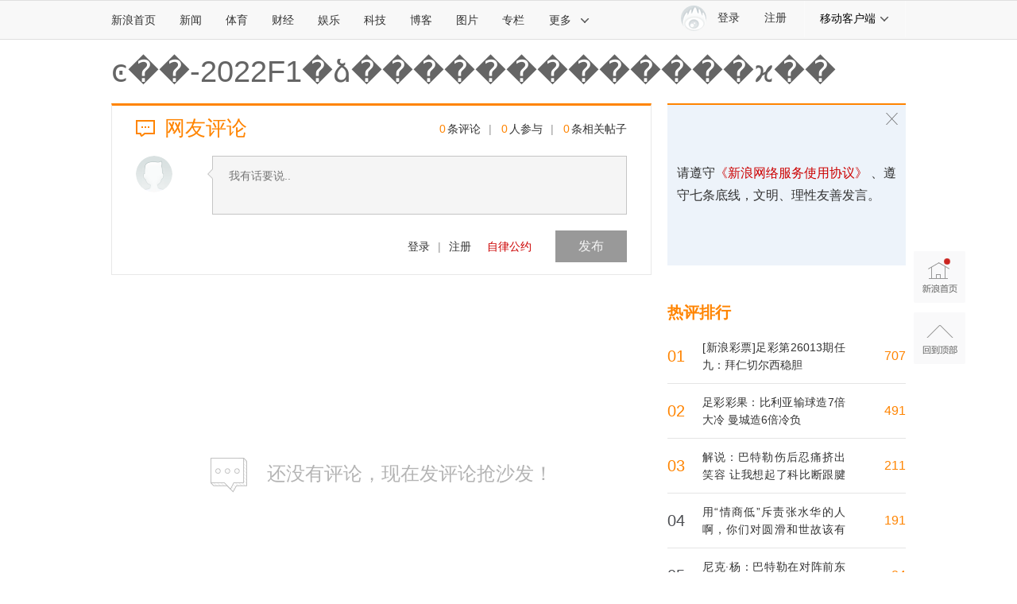

--- FILE ---
content_type: application/javascript;charset=utf-8
request_url: https://comment.sina.com.cn/hotnews/info?format=js&channel=ty&hotid=ty_day&callback=jsonp_1769050570829&_=1769050570829
body_size: 18605
content:
jsonp_1769050570829(var data={"result":{"encoding":"utf-8","hotnews":[{"hotid":"ty_day","channel":"ty","newsid":"comos-nhhzihi6886960","title":"足彩彩果：比利亚输球造7倍大冷 曼城造6倍冷负","url":"https://sports.sina.com.cn/l/2026-01-21/doc-inhhzihi6886960.shtml","time":"2026-01-22 10:10:11","position":"0","hot_count":"66","total_count":"491"},{"hotid":"ty_day","channel":"ty","newsid":"comos-nhiazrm7830333","title":"ESPN长文揭露珍妮·巴斯对詹姆斯的不满 从老詹刚到湖人就开始了","url":"https://sports.sina.cn/nba/other/2026-01-22/detail-inhiazrm7830333.d.html","time":"2026-01-22 10:10:11","position":"1","hot_count":"28","total_count":"72"},{"hotid":"ty_day","channel":"ty","newsid":"comos-nhiazrp6319481","title":"ESPN：珍妮24年夏天续约詹姆斯更多是出于无奈 无法承受舆论压力","url":"https://sports.sina.cn/nba/other/2026-01-22/detail-inhiazrp6319481.d.html","time":"2026-01-22 10:10:11","position":"2","hot_count":"27","total_count":"42"},{"hotid":"ty_day","channel":"ty","newsid":"comos-nhiazri5113757","title":"媒体人：广东防守质量依旧不理想 好消息是胡明轩和徐杰状态回暖","url":"https://sports.sina.cn/nba/other/2026-01-22/detail-inhiazri5113757.d.html","time":"2026-01-22 10:10:11","position":"3","hot_count":"23","total_count":"31"},{"hotid":"ty_day","channel":"ty","newsid":"comos-nhiazrp6320501","title":"末节崴脚被队友搀扶下场！记者：焦泊乔问题不大 还出席了发布会","url":"https://sports.sina.cn/nba/other/2026-01-22/detail-inhiazrp6320501.d.html","time":"2026-01-22 10:10:11","position":"4","hot_count":"22","total_count":"37"},{"hotid":"ty_day","channel":"ty","newsid":"comos-nhhzppx6552976","title":"队记：篮网即将和托马斯分道扬镳 从夏天续约失败结局就已注定","url":"https://sports.sina.cn/nba/other/2026-01-21/detail-inhhzppx6552976.d.html","time":"2026-01-22 10:10:11","position":"5","hot_count":"22","total_count":"24"},{"hotid":"ty_day","channel":"ty","newsid":"comos-nhhztvv6514573","title":"快船惨成刀下鬼！公牛狂飙25记三分 创队史单场三分命中数新纪录","url":"https://sports.sina.cn/nba/other/2026-01-21/detail-inhhztvv6514573.d.html","time":"2026-01-22 10:10:11","position":"6","hot_count":"21","total_count":"60"},{"hotid":"ty_day","channel":"ty","newsid":"comos-nhiaqzu3438410","title":"统治级表现！奎因26中18狂轰42分7板8助4断 正负值 24最高","url":"https://sports.sina.cn/nba/other/2026-01-21/detail-inhiaqzu3438410.d.html","time":"2026-01-22 10:10:11","position":"7","hot_count":"21","total_count":"28"},{"hotid":"ty_day","channel":"ty","newsid":"comos-nhiaqzu3414307","title":"36岁的巴特勒重伤赛季报销 库明加能否拯救奄奄一息的勇士王朝？","url":"https://sports.sina.cn/nba/other/2026-01-21/detail-inhiaqzu3414307.d.html","time":"2026-01-22 10:10:11","position":"8","hot_count":"19","total_count":"23"},{"hotid":"ty_day","channel":"ty","newsid":"comos-nhiazrp6319349","title":"媒体人：四川此前通过质押股权的方式向省篮协借款 偿还欠薪\u0026运营","url":"https://sports.sina.cn/nba/other/2026-01-22/detail-inhiazrp6319349.d.html","time":"2026-01-22 10:10:11","position":"9","hot_count":"19","total_count":"26"},{"hotid":"ty_day","channel":"ty","newsid":"comos-nhiaemy3506038","title":"尚帕尼：我宁愿一分不得 也不想输球 更不愿看到我们挥霍领先优势","url":"https://sports.sina.cn/nba/other/2026-01-21/detail-inhiaemy3506038.d.html","time":"2026-01-22 10:10:11","position":"10","hot_count":"18","total_count":"19"},{"hotid":"ty_day","channel":"ty","newsid":"comos-nhhzycx8196315","title":"奥特：你能感受到杰伦·格林冲击篮筐的能力 他能回归真是太好了","url":"https://sports.sina.cn/nba/other/2026-01-21/detail-inhhzycx8196315.d.html","time":"2026-01-22 10:10:11","position":"11","hot_count":"17","total_count":"58"},{"hotid":"ty_day","channel":"ty","newsid":"comos-nhiazrm7831058","title":"常规赛第18轮｜五人上双！浙江方兴渡拿下北京控股再迎七连胜！","url":"https://sports.sina.cn/nba/other/2026-01-22/detail-inhiazrm7831058.d.html","time":"2026-01-22 10:10:11","position":"12","hot_count":"17","total_count":"19"},{"hotid":"ty_day","channel":"ty","newsid":"comos-nhiaqzt6507560","title":"希望无大碍！焦泊乔末节崴脚下场 全场拿到11分7板\u0026正负值 21","url":"https://sports.sina.cn/nba/other/2026-01-21/detail-inhiaqzt6507560.d.html","time":"2026-01-22 10:10:11","position":"13","hot_count":"16","total_count":"79"},{"hotid":"ty_day","channel":"ty","newsid":"comos-nhiazrq3263216","title":"媒体人：北控没有精神领袖 张帆因何被雪藏 球队内部一定出了问题","url":"https://sports.sina.cn/nba/other/2026-01-22/detail-inhiazrq3263216.d.html","time":"2026-01-22 10:10:11","position":"14","hot_count":"16","total_count":"27"},{"hotid":"ty_day","channel":"ty","newsid":"comos-nhhyskm5887584","title":"解说：巴特勒受伤会推动更大规模交易 就是可惜了状态出色的库里","url":"https://sports.sina.cn/nba/other/2026-01-21/detail-inhhyskm5887584.d.html","time":"2026-01-22 10:10:11","position":"15","hot_count":"16","total_count":"25"},{"hotid":"ty_day","channel":"ty","newsid":"comos-nhiaqzt6490869","title":"官方：张宁左大腿内后部肌组织损伤\u0026肌腱部分撕裂 预计伤停6-8周","url":"https://sports.sina.cn/nba/other/2026-01-21/detail-inhiaqzt6490869.d.html","time":"2026-01-22 10:10:11","position":"16","hot_count":"14","total_count":"31"},{"hotid":"ty_day","channel":"ty","newsid":"comos-nhiazrq3261547","title":"美记：快船愿意送走博格丹 想换一位能提升轮换实力的球员","url":"https://sports.sina.cn/nba/other/2026-01-22/detail-inhiazrq3261547.d.html","time":"2026-01-22 10:10:11","position":"17","hot_count":"13","total_count":"14"},{"hotid":"ty_day","channel":"ty","newsid":"comos-nhhzycv5409679","title":"16分逆转！申京：我们永不放弃\u0026希望能够捍卫每个主场 为队友骄傲","url":"https://sports.sina.cn/nba/other/2026-01-21/detail-inhhzycv5409679.d.html","time":"2026-01-22 10:10:11","position":"18","hot_count":"13","total_count":"14"},{"hotid":"ty_day","channel":"ty","newsid":"comos-nhiazri5112259","title":"此前与立陶宛球队解约！Stein：前湖人球员雷迪什加入G联盟球员池","url":"https://sports.sina.cn/nba/other/2026-01-22/detail-inhiazri5112259.d.html","time":"2026-01-22 10:10:11","position":"19","hot_count":"12","total_count":"12"},{"hotid":"ty_day","channel":"ty","newsid":"comos-nhiaqzp5267633","title":"状态炸裂！奎因半场12中9超高效砍下21分4板4助1断","url":"https://sports.sina.cn/nba/other/2026-01-21/detail-inhiaqzp5267633.d.html","time":"2026-01-22 10:10:11","position":"20","hot_count":"11","total_count":"11"},{"hotid":"ty_day","channel":"ty","newsid":"comos-nhicfxm6207943","title":"美记：近几天塞克斯顿、A·西蒙斯和科比·怀特与快船联系在一起","url":"https://sports.sina.cn/nba/other/2026-01-22/detail-inhicfxm6207943.d.html","time":"2026-01-22 10:10:11","position":"21","hot_count":"11","total_count":"11"},{"hotid":"ty_day","channel":"ty","newsid":"comos-nhiaktt8085731","title":"解说：巴特勒伤后科尔想用库明加 但人家未必真愿意给你打球","url":"https://sports.sina.cn/nba/other/2026-01-21/detail-inhiaktt8085731.d.html","time":"2026-01-22 10:10:11","position":"22","hot_count":"11","total_count":"13"},{"hotid":"ty_day","channel":"ty","newsid":"comos-nhhzpqf6843515","title":"尼克·杨：巴特勒在对阵前东家时遭遇重伤 这就是因果报应啊","url":"https://sports.sina.cn/nba/other/2026-01-21/detail-inhhzpqf6843515.d.html","time":"2026-01-22 10:10:11","position":"23","hot_count":"10","total_count":"84"},{"hotid":"ty_day","channel":"ty","newsid":"comos-nhhzycx8196575","title":"东契奇漫不经心发球被抢断 掘金不到5秒连进2个三分","url":"https://sports.sina.cn/nba/other/2026-01-21/detail-inhhzycx8196575.d.html","time":"2026-01-22 10:10:11","position":"24","hot_count":"10","total_count":"15"},{"hotid":"ty_day","channel":"ty","newsid":"comos-nhiaqzt6508891","title":"媒体人：十分钟一节更依赖外援能力 也更考验球员心态和防守质量","url":"https://sports.sina.cn/nba/other/2026-01-21/detail-inhiaqzt6508891.d.html","time":"2026-01-22 10:10:11","position":"25","hot_count":"9","total_count":"10"},{"hotid":"ty_day","channel":"ty","newsid":"comos-nhiazrp6318629","title":"媒体人：广东是快攻打得最多的 但命中率倒数第二 属于又菜又爱玩","url":"https://sports.sina.cn/nba/other/2026-01-22/detail-inhiazrp6318629.d.html","time":"2026-01-22 10:10:11","position":"26","hot_count":"9","total_count":"9"},{"hotid":"ty_day","channel":"ty","newsid":"comos-nhiaqzp5264210","title":"得分已经上双！徐杰打满首节7中4拿到10分1篮板","url":"https://sports.sina.cn/nba/other/2026-01-21/detail-inhiaqzp5264210.d.html","time":"2026-01-22 10:10:11","position":"27","hot_count":"9","total_count":"10"},{"hotid":"ty_day","channel":"ty","newsid":"comos-nhiaemy3593039","title":"詹姆斯：我一向努力为队友注入自信 我相信团队能赢得胜利和冠军","url":"https://sports.sina.cn/nba/other/2026-01-21/detail-inhiaemy3593039.d.html","time":"2026-01-22 10:10:11","position":"28","hot_count":"8","total_count":"9"},{"hotid":"ty_day","channel":"ty","newsid":"comos-nhiaqzr8019592","title":"卡特：如果我在勇士 我会对库明加说这是他打出身价的绝佳机会","url":"https://sports.sina.cn/nba/other/2026-01-21/detail-inhiaqzr8019592.d.html","time":"2026-01-22 10:10:11","position":"29","hot_count":"8","total_count":"9"},{"hotid":"ty_day","channel":"ty","newsid":"comos-nhiazrq3263584","title":"媒体人：北控休赛期的1个错误决策引起连锁反应 或要用长时间弥补","url":"https://sports.sina.cn/nba/other/2026-01-22/detail-inhiazrq3263584.d.html","time":"2026-01-22 10:10:11","position":"30","hot_count":"8","total_count":"8"},{"hotid":"ty_day","channel":"ty","newsid":"comos-nhiazrp6319656","title":"霍尔德爆砍50  助队拿下客场队史首胜！","url":"https://sports.sina.cn/nba/other/2026-01-22/detail-inhiazrp6319656.d.html","time":"2026-01-22 10:10:11","position":"31","hot_count":"7","total_count":"7"},{"hotid":"ty_day","channel":"ty","newsid":"comos-nhiaqzp5292792","title":"甜瓜：库明加打得并不差 只是不契合勇士体系 他想闯出自己的天地","url":"https://sports.sina.cn/nba/other/2026-01-21/detail-inhiaqzp5292792.d.html","time":"2026-01-22 10:10:11","position":"32","hot_count":"7","total_count":"7"},{"hotid":"ty_day","channel":"ty","newsid":"comos-nhiaqzu3439071","title":"特尔费尔：生涯2000万工资到手剩一半 有14个兄弟姐妹和父母要养","url":"https://sports.sina.cn/nba/other/2026-01-21/detail-inhiaqzu3439071.d.html","time":"2026-01-22 10:10:11","position":"33","hot_count":"7","total_count":"7"},{"hotid":"ty_day","channel":"ty","newsid":"comos-nhiazri5113478","title":"皮尔斯：富保罗用里夫斯换JJJ的言论或影响湖人更衣室 也许是策略","url":"https://sports.sina.cn/nba/other/2026-01-22/detail-inhiazri5113478.d.html","time":"2026-01-22 10:10:11","position":"34","hot_count":"7","total_count":"7"},{"hotid":"ty_day","channel":"ty","newsid":"comos-nhiazrm7818463","title":"欧罗巴规则 看点解读 3场关键战决定直升名额","url":"https://sports.sina.com.cn/l/2026-01-22/doc-inhiazrm7818463.shtml","time":"2026-01-22 10:10:11","position":"35","hot_count":"7","total_count":"7"},{"hotid":"ty_day","channel":"ty","newsid":"comos-nhiazrm7831181","title":"正负值高达 36！小巴里·布朗12中9\u00266记三分拿下26分2板6助1断","url":"https://sports.sina.cn/nba/other/2026-01-22/detail-inhiazrm7831181.d.html","time":"2026-01-22 10:10:11","position":"36","hot_count":"7","total_count":"7"},{"hotid":"ty_day","channel":"ty","newsid":"comos-nhhzycv5478716","title":"孙悦谈巴特勒赛季报销：黑人骨密度比黄种人大 他定能康复归来","url":"https://sports.sina.cn/nba/other/2026-01-21/detail-inhhzycv5478716.d.html","time":"2026-01-22 10:10:11","position":"37","hot_count":"4","total_count":"43"},{"hotid":"ty_day","channel":"ty","newsid":"comos-nhhzycz6736628","title":"文班亚马谈被逆转：我们已经找出了问题所在 正在调整心态","url":"https://sports.sina.cn/nba/other/2026-01-21/detail-inhhzycz6736628.d.html","time":"2026-01-22 10:10:11","position":"38","hot_count":"4","total_count":"12"},{"hotid":"ty_day","channel":"ty","newsid":"comos-nhiaqzp5270413","title":"30 三双榜？大帅黑白守门员 威少第四\u0026詹登56 26岁卢卡已历史第二","url":"https://sports.sina.cn/nba/other/2026-01-21/detail-inhiaqzp5270413.d.html","time":"2026-01-22 10:10:11","position":"39","hot_count":"3","total_count":"11"},{"hotid":"ty_day","channel":"ty","newsid":"comos-nhiaemt5434811","title":"数据帝：悍将成NBA首人 詹姆斯刷新一项历史纪录","url":"https://sports.sina.com.cn/basketball/nba/2026-01-21/doc-inhiaemt5434811.shtml","time":"2026-01-22 10:10:11","position":"40","hot_count":"3","total_count":"11"},{"hotid":"ty_day","channel":"ty","newsid":"comos-nhiavis3331481","title":"大乐透头奖5注733万1注追加 奖池余额7.34亿元","url":"https://sports.sina.com.cn/l/2026-01-21/doc-inhiavis3331481.shtml","time":"2026-01-22 10:10:11","position":"41","hot_count":"2","total_count":"7"},{"hotid":"ty_day","channel":"ty","newsid":"comos-nhicsnz4795516","title":"前马刺双向球员获准重返NCAA效力！媒体人：NCAA再次颠覆我的认知","url":"https://sports.sina.cn/nba/other/2026-01-22/detail-inhicsnz4795516.d.html","time":"2026-01-22 10:10:11","position":"42","hot_count":"2","total_count":"2"},{"hotid":"ty_day","channel":"ty","newsid":"comos-nhhxehz7281820","title":"[新浪彩票]足彩第26013期任九：拜仁切尔西稳胆","url":"https://sports.sina.com.cn/l/2026-01-20/doc-inhhxehz7281820.shtml","time":"2026-01-22 10:10:11","position":"43","hot_count":"2","total_count":"707"},{"hotid":"ty_day","channel":"ty","newsid":"comos-nhiaemv8191079","title":"用“情商低”斥责张水华的人啊，你们对圆滑和世故该有多么膜拜！","url":"https://sports.sina.cn/others/2026-01-21/detail-inhiaemv8191079.d.html","time":"2026-01-22 10:10:11","position":"44","hot_count":"2","total_count":"191"},{"hotid":"ty_day","channel":"ty","newsid":"comos-nhiaktr5341220","title":"詹姆斯：全明星人选由教练决定 但我认为穆雷是全明星\u0026他表现出色","url":"https://sports.sina.cn/nba/other/2026-01-21/detail-inhiaktr5341220.d.html","time":"2026-01-22 10:10:11","position":"45","hot_count":"1","total_count":"75"},{"hotid":"ty_day","channel":"ty","newsid":"comos-nhiaqzt6509382","title":"三分34投21中！猛龙主帅：我毫不怀疑球队投篮能力  只会越来越好","url":"https://sports.sina.cn/nba/other/2026-01-21/detail-inhiaqzt6509382.d.html","time":"2026-01-22 10:10:11","position":"46","hot_count":"1","total_count":"1"},{"hotid":"ty_day","channel":"ty","newsid":"comos-nhicspc7538622","title":"队记：考虑到杨瀚森在发展联盟的数据 他能参加新秀赛","url":"https://sports.sina.cn/nba/other/2026-01-22/detail-inhicspc7538622.d.html","time":"2026-01-22 10:10:11","position":"47","hot_count":"1","total_count":"0"},{"hotid":"ty_day","channel":"ty","newsid":"comos-nhiaemt5350978","title":"解说：杜兰特得分榜超科比没问题 超马龙先得保持健康至少2年","url":"https://sports.sina.cn/nba/other/2026-01-21/detail-inhiaemt5350978.d.html","time":"2026-01-22 10:10:11","position":"48","hot_count":"1","total_count":"10"},{"hotid":"ty_day","channel":"ty","newsid":"comos-nhhxqxc7564244","title":"杰伦·布朗谈首成全明星首发：我一直觉着自己比很多人都要强","url":"https://sports.sina.cn/nba/other/2026-01-20/detail-inhhxqxc7564244.d.html","time":"2026-01-22 10:10:11","position":"49","hot_count":"1","total_count":"34"},{"hotid":"ty_day","channel":"ty","newsid":"comos-nhicspf5988899","title":"明天76人主场迎战火箭 恩比德大概率出战 乔治出战成疑","url":"https://sports.sina.cn/nba/other/2026-01-22/detail-inhicspf5988899.d.html","time":"2026-01-22 10:10:11","position":"50","hot_count":"1","total_count":"1"},{"hotid":"ty_day","channel":"ty","newsid":"comos-nhicsph2945641","title":"马祖拉：现在联盟的风格是充满身体对抗 在这方面我们并不输对手","url":"https://sports.sina.cn/nba/other/2026-01-22/detail-inhicsph2945641.d.html","time":"2026-01-22 10:10:11","position":"51","hot_count":"1","total_count":"1"},{"hotid":"ty_day","channel":"ty","newsid":"comos-nhhzihc5591949","title":"胜负彩26014期欧洲投注比例\u0026网友调查及欧赔总汇","url":"https://sports.sina.com.cn/l/2026-01-21/doc-inhhzihc5591949.shtml","time":"2026-01-22 10:10:11","position":"52","hot_count":"1","total_count":"4"},{"hotid":"ty_day","channel":"ty","newsid":"comos-nhicsph2981720","title":"惨！小卡左膝受伤瞬间曝光：先被奥萨尔撞 马上又被里德撞翻在地","url":"https://sports.sina.cn/nba/other/2026-01-22/detail-inhicsph2981720.d.html","time":"2026-01-22 10:10:11","position":"53","hot_count":"1","total_count":"1"},{"hotid":"ty_day","channel":"ty","newsid":"comos-nhiaemx6681553","title":"杜兰特：开始期待谢泼德常打出如此表现 我觉得他能保持这种节奏","url":"https://sports.sina.cn/nba/other/2026-01-21/detail-inhiaemx6681553.d.html","time":"2026-01-22 10:10:11","position":"54","hot_count":"1","total_count":"9"},{"hotid":"ty_day","channel":"ty","newsid":"comos-nhhztwc6758187","title":"江湖重聚告别聂卫平：大闹一场 悄然离去","url":"https://sports.sina.com.cn/o/2026-01-21/doc-inhhztwc6758187.shtml","time":"2026-01-22 10:10:11","position":"55","hot_count":"1","total_count":"39"},{"hotid":"ty_day","channel":"ty","newsid":"comos-nhiazrm7840635","title":"场均2.9分！队记：尼克斯正在积极与多支球队谈判交易亚布塞莱","url":"https://sports.sina.cn/nba/other/2026-01-22/detail-inhiazrm7840635.d.html","time":"2026-01-22 10:10:11","position":"56","hot_count":"1","total_count":"1"},{"hotid":"ty_day","channel":"ty","newsid":"comos-nhiaemy3552842","title":"解说：巴特勒伤后忍痛挤出笑容 让我想起了科比断跟腱后还能罚球","url":"https://sports.sina.cn/nba/other/2026-01-21/detail-inhiaemy3552842.d.html","time":"2026-01-22 10:10:11","position":"57","hot_count":"1","total_count":"211"}],"language":"ch","status":{"msg":"","code":0}}})

--- FILE ---
content_type: application/javascript
request_url: https://sax.sina.com.cn/newimpress?rotate_count=2&TIMESTAMP=mkov19m2&referral=https%3A%2F%2Fcomment5.news.sina.com.cn%2Fcomment%2Fskin%2Fdefault.html%3Fchannel%3Dty%26newsid%3Dslidenews-84822-5251231&adunitid=PDPS000000006483&sourceRefer=&am=%7Bds%3A1280x720%2Cfv%3A0%2Cov%3ALinux%20x86_64%7D&callback=_sinaads_cbs_etd81r
body_size: -31
content:
_sinaads_cbs_etd81r({"ad":[],"mapUrl":[]})

--- FILE ---
content_type: application/javascript
request_url: https://sax.sina.com.cn/newimpress?rotate_count=2&TIMESTAMP=mkov19m2&referral=https%3A%2F%2Fcomment5.news.sina.com.cn%2Fcomment%2Fskin%2Fdefault.html%3Fchannel%3Dty%26newsid%3Dslidenews-84822-5251231&adunitid=PDPS000000058114&sourceRefer=&am=%7Bds%3A1280x720%2Cfv%3A0%2Cov%3ALinux%20x86_64%7D&callback=_sinaads_cbs_aqkig
body_size: -32
content:
_sinaads_cbs_aqkig({"ad":[],"mapUrl":[]})

--- FILE ---
content_type: application/javascript
request_url: https://sax.sina.com.cn/newimpress?rotate_count=2&TIMESTAMP=mkov19m2&referral=https%3A%2F%2Fcomment5.news.sina.com.cn%2Fcomment%2Fskin%2Fdefault.html%3Fchannel%3Dty%26newsid%3Dslidenews-84822-5251231&adunitid=PDPS000000006484&sourceRefer=&am=%7Bds%3A1280x720%2Cfv%3A0%2Cov%3ALinux%20x86_64%7D&callback=_sinaads_cbs_pun70n
body_size: -31
content:
_sinaads_cbs_pun70n({"ad":[],"mapUrl":[]})